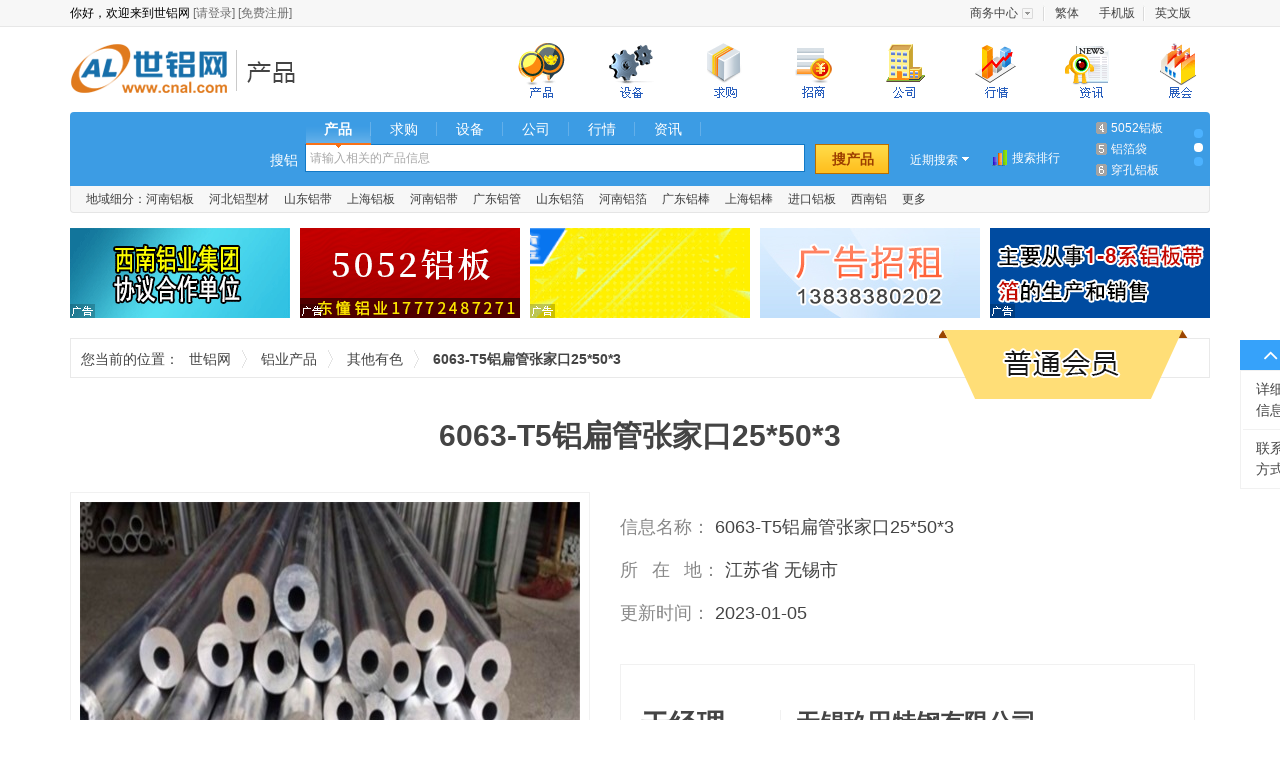

--- FILE ---
content_type: text/html; charset=utf-8
request_url: https://www.cnal.com/product/35298080.shtml
body_size: 16302
content:
<!DOCTYPE html>
<html lang="zh-CN">
<head>
    <meta charset="utf-8">
    <meta http-equiv="X-UA-Compatible" content="IE=edge">
    <meta name="viewport" content="width=device-width, initial-scale=0">
    <title>6063-T5铝扁管张家口25*50*3_无锡玖田特钢有限公司_世铝网</title>
    <meta name="keywords" content="6063-T5,,,江苏其他有色,无锡玖田特钢有限公司" />
    <meta name="description" content="6063-T5铝扁管张家口25*50*3由无锡玖田特钢有限公司在世铝网上发布，提供关于6063-T5铝扁管张家口25*50*3参数，6063-T5铝扁管张家口25*50*3价格和厂家信息，了解更多江苏其他有色产品信息请上世铝网" />

    <link rel="stylesheet" href="//cdn.cnal.com/lib/bootstrap/3.3.6/css/bootstrap.min.css">
    <link rel="stylesheet" href="//cdn.cnal.com/lib/font-awesome/4.6.2/css/font-awesome.min.css">
    <script src="//cdn.cnal.com/lib/jquery/1.11.3/jquery.min.js"></script>
    <link rel="stylesheet" href="//cdn.cnal.com/lib/sweetalert/1.1.1/sweetalert.css">
    <script src="//cdn.cnal.com/lib/sweetalert/1.1.1/sweetalert.min.js"></script>
    <!--[if IE 8]>
    <link rel="stylesheet" href="//cdn.cnal.com/lib/sweetalert/0.5.0/sweetalert.css">
    <script src="//cdn.cnal.com/lib/sweetalert/0.5.0/sweet-alert.js"></script>
    <![endif]-->
    <script src="//cdn.cnal.com/product/js/slide.js"></script>
    <script type="text/javascript" src="//cdn.cnal.com/common/common.js" charset="UTF-8"></script>
    <script type="text/javascript" src="//cdn.cnal.com/tool/tool.cn.short.js"></script>
    <script type="text/javascript" src="//cdn.cnal.com/tool/im.js"></script>
    <script type="text/javascript" src="//cdn.cnal.com/lib/jcarousellite.js"></script>
    <script src="//cdn.cnal.com/product/js/jquery-1.8.2.min.js" type="text/javascript"></script>
    <script src="//cdn.cnal.com/product/js/jquery.pj.js" type="text/javascript"></script>
    <!--[if lt IE 9]>
    <link rel="stylesheet" href="https://www.cnal.com/bootstrap/3.3.6/css/bootstrap.min.css">
    <script src="//cdn.cnal.com/lib/html5shiv/3.7.2/html5shiv.min.js"></script>
    <script src="//cdn.cnal.com/lib/respond/1.4.2/respond.min.js"></script>
    <![endif]-->
    <link href="//cdn.cnal.com/common/common.css" rel="stylesheet">
    <link href="//cdn.cnal.com/product/product-index.css" rel="stylesheet">
    <link href="//cdn.cnal.com/product/product-list1.css" rel="stylesheet">
            <meta name="location" content="province=江苏;city=无锡">
    </head>
<body class="product">
    <div id="head_old">
	<div class="head_top_old">
		<div class="userbar">
			你好，欢迎来到世铝网
			<a target="_blank" href="https://member.cnal.com/login.php">[请登录]</a>
			<a target="_blank" href="https://member.cnal.com/reg.php">[免费注册]</a>
		</div>
		<div class="userbar_right">
			<ul class="ul-text-xlm" style="width:250px;">
				<li class="userbaritem3"><span class="sp2"><a target="_blank" href="https://member.cnal.com">商务中心</a></span><dl class="popupmenu"><dd><a target="_blank" href="https://member.cnal.com/?m=supply&a=add">发布供求</a></dd></dl></li>
				<li style="background-image:none;">
										<a href="https://big5www.cnal.com/product/35298080.shtml">繁体</a>
									</li>
				<li><a href="https://m.cnal.com/" target="_blank">手机版</a></li>
                <li style="background-image:none;"><a href="http://www.worldal.com/" target="_blank">英文版</a></li>
			</ul>
		</div>
	</div>
</div>
<script type="text/javascript">
$(function() {
	$.each(['userbaritem3', 'userbaritem5'], function() {
		$('.' + this).mouseover(function() {
			$(this).find('span').addClass('on');
			$(this).find('dl.popupmenu').css('display', 'block');
		}).mouseout(function() {
			$(this).find('span').removeClass('on');
			$(this).find('dl.popupmenu').css('display', 'none');
		});
	});
});
</script>
<div id="cnalnav_old">
	<div class="ico">
		<a href="https://www.cnal.com" class="return_home">世铝网</a>
						<a href="https://www.cnal.com/product/" class="text_con">铝业产品</a>					</div>
	<div class="nav_index">
		<ul>
			<li class="nav_bg1 subli"  style="margin-left:30px;"><a href="https://www.cnal.com/product/"><span>铝业产品</span></a></li>
			<li class="nav_bg4 subli"  style="margin-left:30px;" style="position: relative;"><a href="https://www.cnal.com/equipment/?"><span>铝业设备</span></a></li>
			<li class="nav_bg2 subli"  style="margin-left:30px;"><a href="https://www.cnal.com/buy/"><span>求购信息</span></a></li>
			<li class="nav_bg11 subli"  style="margin-left:30px;"> <a href="https://www.cnal.com/z/"><span>铝业招商</span></a></li>
			<li class="nav_bg3 subli"  style="margin-left:30px;"><a href="https://www.cnal.com/company/"><span>铝业厂商</span></a></li>
			<li class="nav_bg5 subli"  style="margin-left:30px;"><a href="https://market.cnal.com"><span>今日铝价</span></a>
			</li>
			<li class="nav_bg6 subli"  style="margin-left:30px;"><a href="https://news.cnal.com"><span>铝业资讯</span></a>
			</li>
			<li class="nav_bg8 subli"  style="margin-left:30px;"><a href="https://exhi.cnal.com"><span>铝业展会</span></a></li>
		</ul>
	</div>
</div>
<div id="searchnew">
	<ul class="searchnew_top">
		<li class="searchnew_weather"></li>
		<li class="searchnew_search">
			<ul class="searchnew_search_top">
				<li><span class="hover"><a href="https://www.cnal.com/product/" class="product">产品</a></span></li>
				<li><span><a href="https://www.cnal.com/buy/" class="buy">求购</a></span></li>
				<li><span><a href="https://www.cnal.com/equipment/" class="equipment">设备</a></span></li>
				<li><span><a href="https://www.cnal.com/company/" class="company">公司</a></span></li>
				<li><span><a href="https://market.cnal.com" class="market">行情</a></span></li>
				<li><span><a href="https://news.cnal.com" class="news">资讯</a></span></li>
			</ul>
			<span class="searchnew_search_title">搜铝</span>
			<div class="searchnew_search_center" id="searchnew_search_center"><input type="text" value="" id="searchnew_search_text" name="keyword" autocomplete="off" class="searchnew_auto_input" style="color: rgb(168, 168, 168);"></div>
			<input type="submit" value="搜产品" id="searchnew_search_btn">
			<div class="searchnew_auto_results" id="searchnew_auto"></div>
		</li>
		<li class="searchnew_soon">近期搜索<ul id="searchnew_soon_item"><li class="close"></li><li class="clear"><span>清空</span></li></ul></li>
		<li class="searchnew_sort"><a target="_blank" href="https://www.cnal.com/cloud/">搜索排行</a></li>
		<li class="searchnew_more"><ol><li><a target="_blank" title="工业铝型材" href="https://www.cnal.com/product_9ehTpUe/">工业铝型材</a></li>
<li><a target="_blank" title="花纹铝板" href="https://www.cnal.com/product_1X5dUN/">花纹铝板</a></li>
<li><a target="_blank" title="6061铝管" href="https://www.cnal.com/product_34KwKu/">6061铝管</a></li>
<li><a target="_blank" title="5052铝板" href="https://www.cnal.com/product_3771B4B/">5052铝板</a></li>
<li><a target="_blank" title="铝箔袋" href="https://www.cnal.com/product_bTQFcS/">铝箔袋</a></li>
<li><a target="_blank" title="穿孔铝板" href="https://www.cnal.com/product_Gm35lC/">穿孔铝板</a></li>
<li><a target="_blank" title="6061铝棒" href="https://www.cnal.com/product_56iLv3/">6061铝棒</a></li>
<li><a target="_blank" title="蜂窝铝板" href="https://www.cnal.com/product_5BTZos3/">蜂窝铝板</a></li>
<li><a target="_blank" title="保温铝卷" href="https://www.cnal.com/product_7wjXVXW/">保温铝卷</a></li></ol></li>
		<li class="searchnew_more_scroll"><span class="w1 one hover"></span><span class="w1 two"></span><span class="w1 three"></span></li>
	</ul>
	<ul class="searchnew_bottom"><li>地域细分：<a title='河南铝板' target='_blank' href='https://www.cnal.com/lvban/henan/'>河南铝板</a></li><li><a title='河北铝型材' target='_blank' href='https://www.cnal.com/lvxingcai/hebei/'>河北铝型材</a></li><li><a title='山东铝带' target='_blank' href='https://www.cnal.com/lvdai/shandong/'>山东铝带</a></li><li><a title='上海铝板' target='_blank' href='https://www.cnal.com/lvban/shanghai/'>上海铝板</a></li><li><a title='河南铝带' target='_blank' href='https://www.cnal.com/lvdai/henan/'>河南铝带</a></li><li><a title='广东铝管' target='_blank' href='https://www.cnal.com/lvguan/guangdong/'>广东铝管</a></li><li><a title='山东铝箔' target='_blank' href='https://www.cnal.com/lvbo/shandong/'>山东铝箔</a></li><li><a title='河南铝箔' target='_blank' href='https://www.cnal.com/lvbo/henan/'>河南铝箔</a></li><li><a title='广东铝棒' target='_blank' href='https://www.cnal.com/lvbang/guangdong/'>广东铝棒</a></li><li><a title='上海铝棒' target='_blank' href='https://www.cnal.com/lvbang/shanghai/'>上海铝棒</a></li><li><a title='进口铝板' target='_blank' href='https://www.cnal.com/s/jinkoulvban/'>进口铝板</a></li><li><a title='西南铝' target='_blank' href='https://www.cnal.com/s/xnl/'>西南铝</a></li><li><a title="产品专题" target="_blank" href="https://www.cnal.com/s/">更多</a></li></ul>
</div>
<link rel="stylesheet" type="text/css" href="//cdn.cnal.com/lib/jquery/ui-1.11.4/jquery-ui.min.css">
<style type="text/css">
.ui-widget-overlay {background: none;}.ui-dialog .ui-dialog-content {overflow: hidden;}.ui-widget-content {background: #fff;}.ui-state-hover,.ui-widget-content .ui-state-hover,.ui-widget-header .ui-state-hover,.ui-state-focus,.ui-widget-content .ui-state-focus,.ui-widget-header .ui-state-focus {border: 0px;background: #d0ebff;margin: 0px;}
</style>
<script type="text/javascript" src="//cdn.cnal.com/lib/jquery/ui-1.11.4/jquery-ui.min.js"></script>
<script type="text/javascript" src="//cdn.cnal.com/tool/b2b.header.js"></script>
<script type="text/javascript" src="//skin.cnal.com/jquery-lazyload/jquery.lazyload.js"></script>

    <div class="container margin-top-15">
        <ul class="product-detail-ad">
            <li style="margin-left: 0px;"><a class="newad-a" href="http://www.cqnfly.com/" target="_blank"><div class="newad"></div><img style="width:220px;height:90px;border:none;" alt="" src="https://dreambox.cnal.com/image/2016/0923/1650-20160923172700.gif" /></a></li>
            <li><a class="newad-a" href="https://cqdc15.cnal.com/" target="_blank"><div class="newad"></div><img style="width:220px;height:90px;border:none;" alt="" src="https://dreambox.cnal.com/image/2021/1116/2761-20211116172222.gif" /></a></li>
            <li><a class="newad-a" href="https://member.cnal.com/index.php?m=service&a=book" target="_blank"><div class="newad"></div><img style="width:220px;height:90px;border:none;" alt="" src="https://dreambox.cnal.com/image/2021/1011/2578-20211011150939.gif" /></a></li>
            <li><img style="width:220px;height:90px;border:none;" alt="" src="https://dreambox.cnal.com/image/2017/0831/1654-20170831111325.jpg" /></li>
            <li><a class="newad-a" href="https://hnmtly.cnal.com/" target="_blank"><div class="newad"></div><img style="width:220px;height:90px;border:none;" alt="" src="https://dreambox.cnal.com/image/2018/0209/2127-20180209143300.gif" /></a></li>
        </ul>
    </div>

    <div class="container margin-top-10">
        <div class="cnal-bdetail-local">
            <span class="w1">您当前的位置：</span>
            <span class="w2">
                <a href="https://www.cnal.com">世铝网</a>
            </span>
            <span class="w2">
                <a href='https://www.cnal.com/product/'>铝业产品</a>
            </span>
            <span class="w2">
                <a href='https://www.cnal.com/product/class-411.shtml'>其他有色</a>
            </span> <strong class="w3">6063-T5铝扁管张家口25*50*3</strong>
                        <span class="member">
              <span class="text">普通会员</span>
            </span>
                    </div>
    </div>
    <div class="container cnal-bdetail-title">
        <h1>6063-T5铝扁管张家口25*50*3</h1>
    </div>
    <div class="container">
        <div id="pj-lunbo3" onselectstart="return false">
            <span id="prev" class="cnal-prev"></span>
            <span id="next" class="cnal-next"></span>
            <div class="pj-Carousel">
                <div class="pj-Carousel-box">
                                        <div class="pj-Carousel-item">
                        <div class="pj-list">
                            <a href='https://qq18061909389.cnal.com/product/slide-35298080.shtml' target="_blank">
                                <img src="https://img.cnal.com/2021/06/17/09/60caac95a765b.500x500.png" class="img-responsive"></a>
                        </div>
                    </div>
                                                            <div class="pj-Carousel-item">
                        <div class="pj-list">
                            <a href='https://qq18061909389.cnal.com/product/slide-35298080.shtml' target="_blank">
                                <img src="https://img.cnal.com/2021/06/17/09/60caac8ac5e75.500x500.jpg" class="img-responsive">
                            </a>
                        </div>
                    </div>
                                        <div class="pj-Carousel-item">
                        <div class="pj-list">
                            <a href='https://qq18061909389.cnal.com/product/slide-35298080.shtml' target="_blank">
                                <img src="https://img.cnal.com/2021/06/17/10/60caacbc42615.500x500.jpg" class="img-responsive">
                            </a>
                        </div>
                    </div>
                                    </div>
                <div class="pj-Carousel-active"></div>
            </div>
        </div>
        <script type="text/javascript">
        $(function(){
            $("#pj-lunbo3").Carousel({
                'play':'true', //是否循环播放
                'prevButton':'#prev', //左按钮
                'nextButton':'#next',  //右按钮
                'fade':'true',
                'playTimer':'9000',
                'eventClick':'true'
            });
        })
        </script>

        <div class="cnal-bdetail-con">
            <ul class="cnal-bdetail-ullist">
                <li>
                    <span class="w100">信息名称：</span>
                    <strong title="6063-T5铝扁管张家口25*50*3" class="titc no-bst">6063-T5铝扁管张家口25*50*3</strong>
                </li>
                <li>
                    <span class="w100">
                        所 <span class="em1"></span>
                        在 <span class="em1"></span>
                        地：
                    </span>
                    <span>江苏省&nbsp;无锡市</span>
                </li>
                <li>
                    <span class="w100">更新时间：</span>
                    <span id="st">
                                            2023-01-05
                                        </span>
                </li>
            </ul>
            <ul class="cnal-bdetail-bondlist">
                <li>
                    <div class="cnal-con-left">
                        <span class="cnal-person">于经理</span>
                        <span class="em1"></span>
                        <span class="font14 color-gray">先生</span>
                    </div>
                    <div class="cnal-con-right">
                        <a href="https://qq18061909389.cnal.com/" target="_blank">
                            <h2 class="cnal-company">无锡玖田特钢有限公司</h2>
                        </a>
                    </div>
                </li>
                <li>
                                        <span class="cnal-lable-tel">电话：</span>
                    <span>0510-88263699</span>
                    <span class="em3"></span>
                                        <span class="cnal-lable-tel">手机：</span>
                    <span>18061909389</span>
                </li>
            </ul>
            <div class="cnal-bdetail-btndiv">
                <a class="btn btn-primary btn-lg cnal-btn-price" id="favorites" href="#">加入收藏</a>
                <span class="em2"></span>
                <a href="#" id="report" class="font14">举报</a>

                <script type="text/javascript">
                    $(function(){
                        $("#report").click(function(){
                            swal({   
                                title: "",   
                                text: "<form class='form-horizontal' role='form'> <div class='form-group'> <label class='col-xs-3 control-label'>举报理由：</label> <div class='col-xs-9'> <select name='' id='report-type' class='form-control-select pull-left' style='margin-top:5px'> <option value='0'>请选择举报理由</option> <option>虚假信息</option> <option>欺诈嫌疑</option> <option>色情暴力</option> <option>中奖信息</option> <option>反动政治</option> <option>病毒木马</option> <option>禁限售商品</option> <option>类目不符</option> <option>其他</option> </select> </div> </div> <div class='form-group'> <label class='col-xs-3 control-label'>原因：</label> <div class='col-xs-9'> <textarea class='form-control-textarea pull-left' id='report-reason' rows='6' cols='35' style='margin-top:5px'></textarea> </div> </div> </form>", 
                                html: true,
                                showCancelButton: true,   
                                closeOnConfirm: false, 
                                confirmButtonColor: "#DD6B55",
                                confirmButtonText: "举报",  
                                cancelButtonText: "取消",
                            }, 
                            function(isConfirm){
                                if(isConfirm){
                                    var type = $('#report-type').val();
                                    var reason = $('#report-reason').val();
                                    if (type == 0) {
                                        $('#report-type').focus();
                                        return false;
                                    }
                                    $.post("/api/php/index.php?m=report", 
                                        {
                                            'infoid' : "35298080", 
                                            'infouid' : "533390", 
                                            'infotype' : "product", 
                                            'infourl' : window.location.href, 
                                            'type' : type, 
                                            'reason' : reason, 
                                        }, function(data){
                                            swal({
                                                title: "举报成功!",
                                                type: "success",
                                                showConfirmButton: false,
                                                timer: 1500,
                                            },
                                            function(){
                                                swal.close();
                                            });
                                        }
                                    );
                                }
                            });
                            return false;
                        });

                        $.getJSON('/api/php/?m=member&a=company', function (data){
                          if (data['uid']){
                            $('#price-linkman').val(data['linkman']);
                            $('#price-mobile').val(data['mobile']);
                          }
                        });
                        $('.price').click(function(){
                            $('.cnal-modal-price').addClass("show");
                            return false;
                        });
                        $('#favorites').click(function () {
                            $.getJSON('/api/php/?m=member&a=status', function (data){
                                if (!data['uid']){
                                    swal({   
                                        title: "用户登录",   
                                        text: "<form class='form-horizontal' role='form' style='padding:0px 40px;'> <div class='form-group'> <label class='col-xs-3 control-label'>用户名：</label> <div class='col-xs-9'> <input type='text' id='username' class='form-control show' style='margin:0px'> </div> </div> <div class='form-group'> <label class='col-xs-3 control-label'>密码：</label> <div class='col-xs-9'> <input type='password' class='form-control show' id='password' style='margin:0px'> </div> </div> </form>", 
                                        html: true,
                                        showCancelButton: true,   
                                        closeOnConfirm: false, 
                                        confirmButtonText: "登录",  
                                        cancelButtonText: "关闭",
                                    }, 
                                    function(isConfirm){
                                        if(isConfirm){
                                            var username = $("#username").val();  
                                            var password = $("#password").val(); 
                                            if (username == '') {
                                                alert('请输入您的用户名！');
                                                $('#username').focus();
                                                return false;
                                            }
                                            if (password == '') {
                                                alert('请输入您的密码！');
                                                $('#password').focus();
                                                return false;
                                            }
                                            $.post("/api/php/index.php?m=member&a=login", {'username' : username, 'password' : password}, function(data){
                                                if(data!=0){
                                                    addFavorites();
                                                }else{
                                                    swal({
                                                        title: "登录失败!",
                                                        type: "error",
                                                        showConfirmButton: false,
                                                        timer: 1500,
                                                    },
                                                    function(){
                                                        swal.close();
                                                    });
                                                }
                                            });
                                        }
                                    });
                                }else{
                                    addFavorites();
                                }
                            });
                            return false;
                        });
                        function addFavorites() {
                            $.post('/api/php/?m=favorites&a=add', {'url' : window.location.href, 'title' : '6063-T5铝扁管张家口25*50*3'}, function (data) {
                                swal({
                                    title: "收藏成功!",
                                    type: "success",
                                    showConfirmButton: false,
                                    timer: 1500,
                                },
                                function(){
                                    swal.close();
                                });
                            });
                        }
                    })
                </script>
            </div>
        </div>
    </div>

    <div class="container cnal-bdetail-detail margin-top-40" id="1F" name="1F">
        <div class="mod-header">
            <div class="cnal-tit">
                详细信息
            </div>
        </div>
        <div class="mod-content">
                        <div class="cnal-detail-ul-con">
                <table class="cnal-detail-ul" cellpadding="0" cellspacing="0">
                    <tr>
                                                <td><span>品牌：</span><span>中铝</span></td>
                                                                        <td><span>规格：</span><span>6-520</span></td>
                                                                        <td><span>材质：</span><span>6063/6061</span></td>
                                                </tr><tr>
                                                                        <td><span>产地：</span><span>山东 无锡</span></td>
                                                                    </tr>
                </table>
            </div>
                        <div class="cnal-con margin-top-30">
                <p style="box-sizing:border-box;font-size:16px;font-family:&quot;white-space:normal;word-spacing:0px;text-transform:none;font-weight:400;color:#444444;padding-bottom:0px;font-style:normal;padding-top:0px;padding-left:0px;orphans:2;widows:2;margin:0px 0px 10px;letter-spacing:normal;padding-right:0px;background-color:#FFFFFF;text-indent:0px;font-variant-ligatures:normal;font-variant-caps:normal;-webkit-text-stroke-width:0px;text-decoration-style:initial;text-decoration-color:initial;">
	<strong style="box-sizing:border-box;font-weight:700;"><span style="box-sizing:border-box;font-size:18px;padding-bottom:0px;padding-top:0px;padding-left:0px;padding-right:0px;">6063-T5铝扁管张家口25*50*3销售铝管,铝板,铝棒,铝丝,铝排,无缝铝管，防锈铝管，铝管，合金铝管,厚壁铝管,薄壁铝管，LY12铝管，6063铝管，6082铝管,5083铝管，7075铝管，2024铝管，大口径铝管，纯铝丝，LY12铝棒，L铝棒，6061铝板，合金铝板，纯铝板，纯铝排,合金铝排等</span></strong> 
</p>
<p style="box-sizing:border-box;font-size:16px;font-family:&quot;white-space:normal;word-spacing:0px;text-transform:none;font-weight:400;color:#444444;padding-bottom:0px;font-style:normal;padding-top:0px;padding-left:0px;orphans:2;widows:2;margin:0px 0px 10px;letter-spacing:normal;padding-right:0px;background-color:#FFFFFF;text-indent:0px;font-variant-ligatures:normal;font-variant-caps:normal;-webkit-text-stroke-width:0px;text-decoration-style:initial;text-decoration-color:initial;">
	<strong style="box-sizing:border-box;font-weight:700;"><span style="box-sizing:border-box;font-size:18px;padding-bottom:0px;padding-top:0px;padding-left:0px;padding-right:0px;">在此根底上，23年5月开端筹建司家营一期工程，其间氧化矿规划为6万t/a，原生矿规划为1万t/a，27年9月建成投产，规划年产铁精矿254万t，铁精矿档次66%。司家营铁矿一期选用阶段磨矿、粗细分级、重选－高梯度强磁选－阴离子反浮选的选矿工艺流程，虽然许多研讨标明这程根本上能很好地习惯司家营矿石的选别，但自投产以来，实践出产与规划有较大距离，精矿档次一直在63%左右，收回率也仅能到达45%，一同一些规划上存在的问题也逐步露出出来，严峻限制了矿山的出产及经济效益。<br style="box-sizing:border-box;" />
</span></strong>
</p>
<p style="box-sizing:border-box;font-size:16px;font-family:&quot;white-space:normal;word-spacing:0px;text-transform:none;font-weight:400;color:#444444;padding-bottom:0px;font-style:normal;padding-top:0px;padding-left:0px;orphans:2;widows:2;margin:0px 0px 10px;letter-spacing:normal;padding-right:0px;background-color:#FFFFFF;text-indent:0px;font-variant-ligatures:normal;font-variant-caps:normal;-webkit-text-stroke-width:0px;text-decoration-style:initial;text-decoration-color:initial;">
	<strong style="box-sizing:border-box;font-weight:700;"><span style="box-sizing:border-box;font-size:18px;padding-bottom:0px;padding-top:0px;padding-left:0px;padding-right:0px;">一、铝管：（直径φ6—φ260，壁厚0.3—40mm）</span></strong> 
</p>
<p style="box-sizing:border-box;font-size:16px;font-family:&quot;white-space:normal;word-spacing:0px;text-transform:none;font-weight:400;color:#444444;padding-bottom:0px;font-style:normal;padding-top:0px;padding-left:0px;orphans:2;widows:2;margin:0px 0px 10px;letter-spacing:normal;padding-right:0px;background-color:#FFFFFF;text-indent:0px;font-variant-ligatures:normal;font-variant-caps:normal;-webkit-text-stroke-width:0px;text-decoration-style:initial;text-decoration-color:initial;">
	<br />
</p>
<p style="box-sizing:border-box;font-size:16px;font-family:&quot;white-space:normal;word-spacing:0px;text-transform:none;font-weight:400;color:#444444;padding-bottom:0px;font-style:normal;padding-top:0px;padding-left:0px;orphans:2;widows:2;margin:0px 0px 10px;letter-spacing:normal;padding-right:0px;background-color:#FFFFFF;text-indent:0px;font-variant-ligatures:normal;font-variant-caps:normal;-webkit-text-stroke-width:0px;text-decoration-style:initial;text-decoration-color:initial;">
	<strong style="box-sizing:border-box;font-weight:700;"><span style="box-sizing:border-box;font-size:18px;padding-bottom:0px;padding-top:0px;padding-left:0px;padding-right:0px;">纯铝管、合金铝管、无缝铝管 （挤压、拉制）、大口径铝管、厚壁铝管、氧化铝管、铝扁管、铝方管、</span></strong><strong style="box-sizing:border-box;font-weight:700;"><span style="box-sizing:border-box;font-size:18px;padding-bottom:0px;padding-top:0px;padding-left:0px;padding-right:0px;">椭圆管、盘管、拉拔铝管。</span></strong> 
</p>
<p style="box-sizing:border-box;font-size:16px;font-family:&quot;white-space:normal;word-spacing:0px;text-transform:none;font-weight:400;color:#444444;padding-bottom:0px;font-style:normal;padding-top:0px;padding-left:0px;orphans:2;widows:2;margin:0px 0px 10px;letter-spacing:normal;padding-right:0px;background-color:#FFFFFF;text-indent:0px;font-variant-ligatures:normal;font-variant-caps:normal;-webkit-text-stroke-width:0px;text-decoration-style:initial;text-decoration-color:initial;">
	<br />
</p>
<p style="box-sizing:border-box;font-size:16px;font-family:&quot;white-space:normal;word-spacing:0px;text-transform:none;font-weight:400;color:#444444;padding-bottom:0px;font-style:normal;padding-top:0px;padding-left:0px;orphans:2;widows:2;margin:0px 0px 10px;letter-spacing:normal;padding-right:0px;background-color:#FFFFFF;text-indent:0px;font-variant-ligatures:normal;font-variant-caps:normal;-webkit-text-stroke-width:0px;text-decoration-style:initial;text-decoration-color:initial;">
	<strong style="box-sizing:border-box;font-weight:700;"><span style="box-sizing:border-box;font-size:18px;padding-bottom:0px;padding-top:0px;padding-left:0px;padding-right:0px;">二、热轧铝板：（δ0.5-300mm；H50-2000mm）</span></strong> 
</p>
<p style="box-sizing:border-box;font-size:16px;font-family:&quot;white-space:normal;word-spacing:0px;text-transform:none;font-weight:400;color:#444444;padding-bottom:0px;font-style:normal;padding-top:0px;padding-left:0px;orphans:2;widows:2;margin:0px 0px 10px;letter-spacing:normal;padding-right:0px;background-color:#FFFFFF;text-indent:0px;font-variant-ligatures:normal;font-variant-caps:normal;-webkit-text-stroke-width:0px;text-decoration-style:initial;text-decoration-color:initial;">
	<strong style="box-sizing:border-box;font-weight:700;"><span style="box-sizing:border-box;font-size:18px;padding-bottom:0px;padding-top:0px;padding-left:0px;padding-right:0px;">1系、3系、5系、6系热轧铝板、超宽超厚铝板、模具合金铝板、汽车、轮船铝板。（可按用户要</span></strong><strong style="box-sizing:border-box;font-weight:700;"><span style="box-sizing:border-box;font-size:18px;padding-bottom:0px;padding-top:0px;padding-left:0px;padding-right:0px;">求切割）</span></strong> 
</p>
<p style="box-sizing:border-box;font-size:16px;font-family:&quot;white-space:normal;word-spacing:0px;text-transform:none;font-weight:400;color:#444444;padding-bottom:0px;font-style:normal;padding-top:0px;padding-left:0px;orphans:2;widows:2;margin:0px 0px 10px;letter-spacing:normal;padding-right:0px;background-color:#FFFFFF;text-indent:0px;font-variant-ligatures:normal;font-variant-caps:normal;-webkit-text-stroke-width:0px;text-decoration-style:initial;text-decoration-color:initial;">
	<br />
</p>
<p style="box-sizing:border-box;font-size:16px;font-family:&quot;white-space:normal;word-spacing:0px;text-transform:none;font-weight:400;color:#444444;padding-bottom:0px;font-style:normal;padding-top:0px;padding-left:0px;orphans:2;widows:2;margin:0px 0px 10px;letter-spacing:normal;padding-right:0px;background-color:#FFFFFF;text-indent:0px;font-variant-ligatures:normal;font-variant-caps:normal;-webkit-text-stroke-width:0px;text-decoration-style:initial;text-decoration-color:initial;">
	<strong style="box-sizing:border-box;font-weight:700;"><span style="box-sizing:border-box;font-size:18px;padding-bottom:0px;padding-top:0px;padding-left:0px;padding-right:0px;">1、 牌号：1050 1060 &nbsp;1100 1145 1200 1235 &nbsp;8011 2A11 2A12 LY12 3003 3004</span></strong> 
</p>
<p style="box-sizing:border-box;font-size:16px;font-family:&quot;white-space:normal;word-spacing:0px;text-transform:none;font-weight:400;color:#444444;padding-bottom:0px;font-style:normal;padding-top:0px;padding-left:0px;orphans:2;widows:2;margin:0px 0px 10px;letter-spacing:normal;padding-right:0px;background-color:#FFFFFF;text-indent:0px;font-variant-ligatures:normal;font-variant-caps:normal;-webkit-text-stroke-width:0px;text-decoration-style:initial;text-decoration-color:initial;">
	<br />
</p>
<p style="box-sizing:border-box;font-size:16px;font-family:&quot;white-space:normal;word-spacing:0px;text-transform:none;font-weight:400;color:#444444;padding-bottom:0px;font-style:normal;padding-top:0px;padding-left:0px;orphans:2;widows:2;margin:0px 0px 10px;letter-spacing:normal;padding-right:0px;background-color:#FFFFFF;text-indent:0px;font-variant-ligatures:normal;font-variant-caps:normal;-webkit-text-stroke-width:0px;text-decoration-style:initial;text-decoration-color:initial;">
	<strong style="box-sizing:border-box;font-weight:700;"><span style="box-sizing:border-box;font-size:18px;padding-bottom:0px;padding-top:0px;padding-left:0px;padding-right:0px;">3105 3A21 5A02 5052 5083 &nbsp;6A02 6061 6063 &nbsp;7075 &nbsp;101</span></strong> 
</p>
<p style="box-sizing:border-box;font-size:16px;font-family:&quot;white-space:normal;word-spacing:0px;text-transform:none;font-weight:400;color:#444444;padding-bottom:0px;font-style:normal;padding-top:0px;padding-left:0px;orphans:2;widows:2;margin:0px 0px 10px;letter-spacing:normal;padding-right:0px;background-color:#FFFFFF;text-indent:0px;font-variant-ligatures:normal;font-variant-caps:normal;-webkit-text-stroke-width:0px;text-decoration-style:initial;text-decoration-color:initial;">
	<br />
</p>
<p style="box-sizing:border-box;font-size:16px;font-family:&quot;white-space:normal;word-spacing:0px;text-transform:none;font-weight:400;color:#444444;padding-bottom:0px;font-style:normal;padding-top:0px;padding-left:0px;orphans:2;widows:2;margin:0px 0px 10px;letter-spacing:normal;padding-right:0px;background-color:#FFFFFF;text-indent:0px;font-variant-ligatures:normal;font-variant-caps:normal;-webkit-text-stroke-width:0px;text-decoration-style:initial;text-decoration-color:initial;">
	<strong style="box-sizing:border-box;font-weight:700;"><span style="box-sizing:border-box;font-size:18px;padding-bottom:0px;padding-top:0px;padding-left:0px;padding-right:0px;">2、 状态：H112 H12 H14 H16 H18 H22 H24 H26 H32 H36 O F R T4 T5 T6 &nbsp;T651 T851</span></strong> 
</p>
<p style="box-sizing:border-box;font-size:16px;font-family:&quot;white-space:normal;word-spacing:0px;text-transform:none;font-weight:400;color:#444444;padding-bottom:0px;font-style:normal;padding-top:0px;padding-left:0px;orphans:2;widows:2;margin:0px 0px 10px;letter-spacing:normal;padding-right:0px;background-color:#FFFFFF;text-indent:0px;font-variant-ligatures:normal;font-variant-caps:normal;-webkit-text-stroke-width:0px;text-decoration-style:initial;text-decoration-color:initial;">
	<strong style="box-sizing:border-box;font-weight:700;"><span style="box-sizing:border-box;font-size:18px;padding-bottom:0px;padding-top:0px;padding-left:0px;padding-right:0px;"><br style="box-sizing:border-box;" />
</span></strong>
</p>
<p style="box-sizing:border-box;font-size:16px;font-family:&quot;white-space:normal;word-spacing:0px;text-transform:none;font-weight:400;color:#444444;padding-bottom:0px;font-style:normal;padding-top:0px;padding-left:0px;orphans:2;widows:2;margin:0px 0px 10px;letter-spacing:normal;padding-right:0px;background-color:#FFFFFF;text-indent:0px;font-variant-ligatures:normal;font-variant-caps:normal;-webkit-text-stroke-width:0px;text-decoration-style:initial;text-decoration-color:initial;">
	<strong style="box-sizing:border-box;font-weight:700;"><span style="box-sizing:border-box;font-size:18px;padding-bottom:0px;padding-top:0px;padding-left:0px;padding-right:0px;">3、 技术标准：GB/T3190-2008/GB/T3880—2006/GB3618—2006/GB/T4437—2000</span></strong> 
</p>
<p style="box-sizing:border-box;font-size:16px;font-family:&quot;white-space:normal;word-spacing:0px;text-transform:none;font-weight:400;color:#444444;padding-bottom:0px;font-style:normal;padding-top:0px;padding-left:0px;orphans:2;widows:2;margin:0px 0px 10px;letter-spacing:normal;padding-right:0px;background-color:#FFFFFF;text-indent:0px;font-variant-ligatures:normal;font-variant-caps:normal;-webkit-text-stroke-width:0px;text-decoration-style:initial;text-decoration-color:initial;">
	<strong style="box-sizing:border-box;font-weight:700;"><span style="box-sizing:border-box;font-size:18px;padding-bottom:0px;padding-top:0px;padding-left:0px;padding-right:0px;">永磁同步电动机转子无电流流过，定子绕组中较小或几乎不存在无功电流，使电动机温升低，延长了电机使用寿命综上所述，虽然采用了的永磁材料，使电机的成本有所提高，但是了减速机构后，减低了机械制造成本，同时由于电动机效率及传动效率的提高，使得电梯的变频调速装置容量大为减少。，有齿轮传动的速度为2m/s，载重1kg的电梯，需要变频器的容量为22kW，采用永磁同步电动机无齿轮驱动的同样电梯，变频器的容量为15kW。<br style="box-sizing:border-box;" />
</span></strong>
</p>
<p style="box-sizing:border-box;font-size:16px;font-family:&quot;white-space:normal;word-spacing:0px;text-transform:none;font-weight:400;color:#444444;padding-bottom:0px;font-style:normal;padding-top:0px;padding-left:0px;orphans:2;widows:2;margin:0px 0px 10px;letter-spacing:normal;padding-right:0px;background-color:#FFFFFF;text-indent:0px;font-variant-ligatures:normal;font-variant-caps:normal;-webkit-text-stroke-width:0px;text-decoration-style:initial;text-decoration-color:initial;">
	<strong style="box-sizing:border-box;font-weight:700;"><span style="box-sizing:border-box;font-size:18px;padding-bottom:0px;padding-top:0px;padding-left:0px;padding-right:0px;">三、</span></strong><strong style="box-sizing:border-box;font-weight:700;">铝带、铝卷：（厚度：0.15—10；宽度：10—1500）： &nbsp;&nbsp;</strong> 
</p>
<p style="box-sizing:border-box;font-size:16px;font-family:&quot;white-space:normal;word-spacing:0px;text-transform:none;font-weight:400;color:#444444;padding-bottom:0px;font-style:normal;padding-top:0px;padding-left:0px;orphans:2;widows:2;margin:0px 0px 10px;letter-spacing:normal;padding-right:0px;background-color:#FFFFFF;text-indent:0px;font-variant-ligatures:normal;font-variant-caps:normal;-webkit-text-stroke-width:0px;text-decoration-style:initial;text-decoration-color:initial;">
	<strong style="box-sizing:border-box;font-weight:700;">&nbsp; &nbsp; &nbsp;</strong> 
</p>
<p style="box-sizing:border-box;font-size:16px;font-family:&quot;white-space:normal;word-spacing:0px;text-transform:none;font-weight:400;color:#444444;padding-bottom:0px;font-style:normal;padding-top:0px;padding-left:0px;orphans:2;widows:2;margin:0px 0px 10px;letter-spacing:normal;padding-right:0px;background-color:#FFFFFF;text-indent:0px;font-variant-ligatures:normal;font-variant-caps:normal;-webkit-text-stroke-width:0px;text-decoration-style:initial;text-decoration-color:initial;">
	<strong style="box-sizing:border-box;font-weight:700;">&nbsp; 电厂及化工厂用防腐保温铝带、铝塑复合管用铝带 、电缆带、瓶盖用铝带、灯具料、喷涂/氧化铝卷、铸轧铝卷。</strong> 
</p>
<p style="box-sizing:border-box;font-size:16px;font-family:&quot;white-space:normal;word-spacing:0px;text-transform:none;font-weight:400;color:#444444;padding-bottom:0px;font-style:normal;padding-top:0px;padding-left:0px;orphans:2;widows:2;margin:0px 0px 10px;letter-spacing:normal;padding-right:0px;background-color:#FFFFFF;text-indent:0px;font-variant-ligatures:normal;font-variant-caps:normal;-webkit-text-stroke-width:0px;text-decoration-style:initial;text-decoration-color:initial;">
	<strong style="box-sizing:border-box;font-weight:700;"><span style="box-sizing:border-box;font-size:18px;padding-bottom:0px;padding-top:0px;padding-left:0px;padding-right:0px;"><br style="box-sizing:border-box;" />
</span></strong>
</p>
<p style="box-sizing:border-box;font-size:16px;font-family:&quot;white-space:normal;word-spacing:0px;text-transform:none;font-weight:400;color:#444444;padding-bottom:0px;font-style:normal;padding-top:0px;padding-left:0px;orphans:2;widows:2;margin:0px 0px 10px;letter-spacing:normal;padding-right:0px;background-color:#FFFFFF;text-indent:0px;font-variant-ligatures:normal;font-variant-caps:normal;-webkit-text-stroke-width:0px;text-decoration-style:initial;text-decoration-color:initial;">
	<strong style="box-sizing:border-box;font-weight:700;"><span style="box-sizing:border-box;font-size:18px;padding-bottom:0px;padding-top:0px;padding-left:0px;padding-right:0px;">四、压型铝板（瓦楞铝板）：900、860、800、760型 &nbsp;</span></strong> 
</p>
<p style="box-sizing:border-box;font-size:16px;font-family:&quot;white-space:normal;word-spacing:0px;text-transform:none;font-weight:400;color:#444444;padding-bottom:0px;font-style:normal;padding-top:0px;padding-left:0px;orphans:2;widows:2;margin:0px 0px 10px;letter-spacing:normal;padding-right:0px;background-color:#FFFFFF;text-indent:0px;font-variant-ligatures:normal;font-variant-caps:normal;-webkit-text-stroke-width:0px;text-decoration-style:initial;text-decoration-color:initial;">
	<strong style="box-sizing:border-box;font-weight:700;"><span style="box-sizing:border-box;font-size:18px;padding-bottom:0px;padding-top:0px;padding-left:0px;padding-right:0px;"><br style="box-sizing:border-box;" />
</span></strong>
</p>
<p style="box-sizing:border-box;font-size:16px;font-family:&quot;white-space:normal;word-spacing:0px;text-transform:none;font-weight:400;color:#444444;padding-bottom:0px;font-style:normal;padding-top:0px;padding-left:0px;orphans:2;widows:2;margin:0px 0px 10px;letter-spacing:normal;padding-right:0px;background-color:#FFFFFF;text-indent:0px;font-variant-ligatures:normal;font-variant-caps:normal;-webkit-text-stroke-width:0px;text-decoration-style:initial;text-decoration-color:initial;">
	<strong style="box-sizing:border-box;font-weight:700;"><span style="box-sizing:border-box;font-size:18px;padding-bottom:0px;padding-top:0px;padding-left:0px;padding-right:0px;">五、铝棒：（φ6—φ300mm）：纯铝棒、合金铝棒；圆棒、方棒、六角棒。</span></strong> 
</p>
<p style="box-sizing:border-box;font-size:16px;font-family:&quot;white-space:normal;word-spacing:0px;text-transform:none;font-weight:400;color:#444444;padding-bottom:0px;font-style:normal;padding-top:0px;padding-left:0px;orphans:2;widows:2;margin:0px 0px 10px;letter-spacing:normal;padding-right:0px;background-color:#FFFFFF;text-indent:0px;font-variant-ligatures:normal;font-variant-caps:normal;-webkit-text-stroke-width:0px;text-decoration-style:initial;text-decoration-color:initial;">
	<strong style="box-sizing:border-box;font-weight:700;"><span style="box-sizing:border-box;font-size:18px;padding-bottom:0px;padding-top:0px;padding-left:0px;padding-right:0px;"><br style="box-sizing:border-box;" />
</span></strong>
</p>
<p style="box-sizing:border-box;font-size:16px;font-family:&quot;white-space:normal;word-spacing:0px;text-transform:none;font-weight:400;color:#444444;padding-bottom:0px;font-style:normal;padding-top:0px;padding-left:0px;orphans:2;widows:2;margin:0px 0px 10px;letter-spacing:normal;padding-right:0px;background-color:#FFFFFF;text-indent:0px;font-variant-ligatures:normal;font-variant-caps:normal;-webkit-text-stroke-width:0px;text-decoration-style:initial;text-decoration-color:initial;">
	<strong style="box-sizing:border-box;font-weight:700;"><span style="box-sizing:border-box;font-size:18px;padding-bottom:0px;padding-top:0px;padding-left:0px;padding-right:0px;">六、铝排： 电工铝排 合金铝排 厚度：h2—25mm；宽度：20—160mm；长度可按用户要求。 &nbsp;</span></strong> 
</p>
<p style="box-sizing:border-box;font-size:16px;font-family:&quot;white-space:normal;word-spacing:0px;text-transform:none;font-weight:400;color:#444444;padding-bottom:0px;font-style:normal;padding-top:0px;padding-left:0px;orphans:2;widows:2;margin:0px 0px 10px;letter-spacing:normal;padding-right:0px;background-color:#FFFFFF;text-indent:0px;font-variant-ligatures:normal;font-variant-caps:normal;-webkit-text-stroke-width:0px;text-decoration-style:initial;text-decoration-color:initial;">
	<strong style="box-sizing:border-box;font-weight:700;"><br style="box-sizing:border-box;" />
</strong>
</p>
<p style="box-sizing:border-box;font-size:16px;font-family:&quot;white-space:normal;word-spacing:0px;text-transform:none;font-weight:400;color:#444444;padding-bottom:0px;font-style:normal;padding-top:0px;padding-left:0px;orphans:2;widows:2;margin:0px 0px 10px;letter-spacing:normal;padding-right:0px;background-color:#FFFFFF;text-indent:0px;font-variant-ligatures:normal;font-variant-caps:normal;-webkit-text-stroke-width:0px;text-decoration-style:initial;text-decoration-color:initial;">
	<strong style="box-sizing:border-box;font-weight:700;">七、铝杆、铝线： &nbsp;&nbsp;</strong> 
</p>
<p style="box-sizing:border-box;font-size:16px;font-family:&quot;white-space:normal;word-spacing:0px;text-transform:none;font-weight:400;color:#444444;padding-bottom:0px;font-style:normal;padding-top:0px;padding-left:0px;orphans:2;widows:2;margin:0px 0px 10px;letter-spacing:normal;padding-right:0px;background-color:#FFFFFF;text-indent:0px;font-variant-ligatures:normal;font-variant-caps:normal;-webkit-text-stroke-width:0px;text-decoration-style:initial;text-decoration-color:initial;">
	<strong style="box-sizing:border-box;font-weight:700;">&nbsp; &nbsp; &nbsp;</strong> 
</p>
<p style="box-sizing:border-box;font-size:16px;font-family:&quot;white-space:normal;word-spacing:0px;text-transform:none;font-weight:400;color:#444444;padding-bottom:0px;font-style:normal;padding-top:0px;padding-left:0px;orphans:2;widows:2;margin:0px 0px 10px;letter-spacing:normal;padding-right:0px;background-color:#FFFFFF;text-indent:0px;font-variant-ligatures:normal;font-variant-caps:normal;-webkit-text-stroke-width:0px;text-decoration-style:initial;text-decoration-color:initial;">
	<strong style="box-sizing:border-box;font-weight:700;">&nbsp; 电工圆铝杆、脱氧铝杆、铝粒、铝单线、铝绞线、钢芯铝绞线、铝焊条等。<br />
<img alt="6063-T5铝扁管张家口25*50*3" src="https://img.cnal.com/2021/06/17/10/60caacae37471.jpg" /><img alt="6063-T5铝扁管张家口25*50*3" src="https://img.cnal.com/2021/06/17/10/60caacb8e1c52.jpg" /></strong> 
</p>
<p>6063-T5椭圆管白山50*50*3</p>
            </div>
        </div>
    </div>
    <div class="container cnal-bdetail-detail margin-top-40">
        <div class="mod-header" id="2F" name="2F">
            <div class="cnal-tit">
                联系方式
            </div>
        </div>
        <div class="mod-content">
            <div class="row">
                <div class="col-xs-4 cnal-col-xs-4-bond">
                    <a href="https://qq18061909389.cnal.com/" target="_blank">
                        <div class="cnal-tit2">
                            <strong>无锡玖田特钢有限公司</strong>
                        </div>
                    </a>
                    <a class="btn btn-default font14" target="_blank" href="https://qq18061909389.cnal.com/product.shtml">查看全部产品</a>
                    <span class="em1"></span>
                    <a class="btn btn-default font14" target="_blank" href="https://qq18061909389.cnal.com/">进入展厅</a>
                </div>
                <div class="col-xs-8">
                    <ul class="cnal-detail-ulbond">
                        <li>
                            <span>联系人：</span>
                            <span>
                                <span class="font16">于经理</span>
                            </span>
                            <span class="em1"></span>
                            <span class="color-gray">先生</span>
                        </li>
                                                                        <li>
                            <span>电话：</span>
                            <span>0510-88263699</span>
                        </li>
                                                                        <li>
                            <span>
                                传
                                <span class="em2"></span>
                                真：
                            </span>
                            <span>0510-88263533</span>
                        </li>
                                                <li>
                            <span>手机：</span>
                            <span>18061909389</span>
                        </li>
                        <li style="width: 100%;">
                            <span>地址：</span>
                            <span>
                                江苏省
                                无锡市                                无锡市北塘区钱皋路168号国联钢材市场
                            </span>
                        </li>
                                            </ul>
                </div>
            </div>
                    </div>
    </div>
    <div class="container cnal-bdetail-detail margin-top-40">
        <div class="mod-header">
            <div class="cnal-tit">
                供应商其他供应信息
                <ul class="cnal-relate-keywordul">
                                                            <li>
                        <a href="https://www.cnal.com/product-6063-T5/" target="_blank" class="font14">6063-T5</a>
                    </li>
                                                                                                                                                                <li>
                        <a href="https://www.cnal.com/product-江苏其他有色/" target="_blank" class="font14">江苏其他有色</a>
                    </li>
                                    </ul>
            </div>
        </div>
        <div class="mod-content">
            <ul class="cnal-detail-otherproduct">
                                <li>
                    <a href="https://www.cnal.com/product/35297513.shtml" target="_blank" title="6063厚壁铝方管大连40*40*2">
                        <div class="imglist">
                                                        <img src="https://img.cnal.com/2021/06/17/09/60caac863f5fc.150x150.png" data-pinit="registered">
                                                    </div>
                        <div class="product font14">6063厚壁铝方管大连40*40*2</div>
                    </a>
                </li>
                                <li>
                    <a href="https://www.cnal.com/product/35297544.shtml" target="_blank" title="60636061-T6铝管石家庄50*50*3">
                        <div class="imglist">
                                                        <img src="https://img.cnal.com/2021/06/17/10/60caacbded76b.150x150.jpg" data-pinit="registered">
                                                    </div>
                        <div class="product font14">60636061-T6铝管石家庄50*50*3</div>
                    </a>
                </li>
                                <li>
                    <a href="https://www.cnal.com/product/35297607.shtml" target="_blank" title="6061-T6无缝铝管张家口30*60*3">
                        <div class="imglist">
                                                        <img src="https://img.cnal.com/2021/06/17/10/60caacb0b30a6.150x150.jpg" data-pinit="registered">
                                                    </div>
                        <div class="product font14">6061-T6无缝铝管张家口30*60*3</div>
                    </a>
                </li>
                                <li>
                    <a href="https://www.cnal.com/product/35297895.shtml" target="_blank" title="6063-T5厚壁铝方管秦皇岛50*50*3">
                        <div class="imglist">
                                                        <img src="https://img.cnal.com/2021/06/17/09/60caac8e54e3a.150x150.jpg" data-pinit="registered">
                                                    </div>
                        <div class="product font14">6063-T5厚壁铝方管秦皇岛50*50*3</div>
                    </a>
                </li>
                                <li>
                    <a href="https://www.cnal.com/product/35298054.shtml" target="_blank" title="6063-T52A12T6大口径无缝铝管承德50*50*3">
                        <div class="imglist">
                                                        <img src="https://img.cnal.com/2021/06/17/09/60caac8cd9865.150x150.jpg" data-pinit="registered">
                                                    </div>
                        <div class="product font14">6063-T52A12T6大口径无缝铝管承德50*50*3</div>
                    </a>
                </li>
                                <li>
                    <a href="https://www.cnal.com/product/35298114.shtml" target="_blank" title="6063-T5无缝铝管秦皇岛30*60*3">
                        <div class="imglist">
                                                        <img src="https://img.cnal.com/2021/06/17/09/60caac96a36bd.150x150.jpg" data-pinit="registered">
                                                    </div>
                        <div class="product font14">6063-T5无缝铝管秦皇岛30*60*3</div>
                    </a>
                </li>
                            </ul>
        </div>
    </div>

    <div class="container-fuild">
        <div class="container cnal-bdetail-detail margin-top-10">
            <div class="mod-header2">
                <div class="cnal-tit">
                    还没找到合适的产品？
                </div>
            </div>
        </div>
        <div class="mod-content cnal-bdetail-detail" style="background:#f1f1f1; padding:10px 0 25px 0;">
            <div class="container">
                <div class="row margin-none">
                    <div class="col-xs-4 cnal-col-xs-4">
                        <ul class="cnal-find-product">
                            <li class="w2">01</li>
                            <li class="w3">快速发布求购信息</li>
                            <li class="w4 form-inline">
                                <div class="form-group">
                                    <label class="sr-only">快速发布</label>
                                    <input type="text" class="form-control w100" name="keywords" value="其他有色"></div>
                                <a href="/buy/quickpost.shtml" target="_blank" class="btn btn-warning f14 color-white">下一步</a>
                            </li>
                        </ul>
                    </div>
                    <div class="col-xs-4 cnal-col-xs-4">
                        <ul class="cnal-find-product">
                            <li class="w2">02</li>
                            <li class="w3">试试以下相关搜索：</li>
                            <li class="w5">
                                <ul class="cnal-relate-search">
                                                                        <li>
                                        <a href="/product_27tSjw7i/" target="_blank" class="font14" style="word-break: break-all">铝板铝板</a>
                                    </li>
                                                                        <li>
                                        <a href="/product_6wXoqdobw/" target="_blank" class="font14" style="word-break: break-all">铝板合金铝板花纹铝板</a>
                                    </li>
                                                                        <li>
                                        <a href="/product_CHm8LoW/" target="_blank" class="font14" style="word-break: break-all">HF16铝板HG20铝板</a>
                                    </li>
                                                                        <li>
                                        <a href="/product_131i9UWF/" target="_blank" class="font14" style="word-break: break-all">铝板70a4铝板</a>
                                    </li>
                                                                        <li>
                                        <a href="/product_10OR1VEA/" target="_blank" class="font14" style="word-break: break-all">铝板打孔机铝板切割机</a>
                                    </li>
                                                                        <li>
                                        <a href="/product_1pUiKdUd/" target="_blank" class="font14" style="word-break: break-all">铝板铝粉铝板锭</a>
                                    </li>
                                                                        <li>
                                        <a href="/product_gq3dDLt4t/" target="_blank" class="font14" style="word-break: break-all">丹东保温铝板铝板</a>
                                    </li>
                                                                        <li>
                                        <a href="/product_boxUYtRm8/" target="_blank" class="font14" style="word-break: break-all">盐城保温铝板铝板</a>
                                    </li>
                                                                        <li>
                                        <a href="/product_jnLqywkVa/" target="_blank" class="font14" style="word-break: break-all">铝板网金双口铝板</a>
                                    </li>
                                     
                                </ul>
                            </li>
                        </ul>

                    </div>
                    <div class="col-xs-4 cnal-col-xs-5">
                        <ul class="cnal-find-product">
                            <li class="w2">03</li>
                            <li class="w3">联系cnal客服：</li>
                            <li class="w5 font14">
                                致电：
                                <span class="color-orange">
                                    <span class="bst">0371-63388900</span>
                                </span>
                                <br />
                                马上启动您的快速采购通道！
                            </li>
                        </ul>
                    </div>
                    <div class="col-xs-12 cnal-col-xs-5">
                        <ul class="cnal-find-product">
                            <li class="w2">04</li>
                            <li class="w6">相关产品</li>
                            <li class="w7">
                                <ul class="cnal-you-recommend">
                                                                        <li>
                                        <a href="/product/38579694.shtml" target="_blank" title="6063 T6中厚铝板详细介绍">
                                            <div class="imglist">
                                                <img src="https://img.cnal.com/s/se/sen/senw/2019/1211/5df04bd5a0113.120x120.jpg" data-pinit="registered">
                                            </div>
                                            <div class="gird-hot-text">6063 T6中厚铝板详细介绍</div>
                                        </a>
                                    </li>
                                                                        <li>
                                        <a href="/product/38579403.shtml" target="_blank" title="国标6063铝板 中厚铝合金板">
                                            <div class="imglist">
                                                <img src="https://img.cnal.com/2025/10/15/17/68ef65a9384e8.120x120.png" data-pinit="registered">
                                            </div>
                                            <div class="gird-hot-text">国标6063铝板 中厚铝合金板</div>
                                        </a>
                                    </li>
                                                                        <li>
                                        <a href="/product/38579289.shtml" target="_blank" title="3003五条筋花纹铝板生产厂家">
                                            <div class="imglist">
                                                <img src="https://img.cnal.com/2024/05/13/15/6641c856bda87.120x120.jpg" data-pinit="registered">
                                            </div>
                                            <div class="gird-hot-text">3003五条筋花纹铝板生产厂家</div>
                                        </a>
                                    </li>
                                                                        <li>
                                        <a href="/product/38578740.shtml" target="_blank" title="6008铝板成分明细表（国家标准)">
                                            <div class="imglist">
                                                <img src="https://img.cnal.com/2025/12/05/08/693223ea74b4e.120x120.jpg" data-pinit="registered">
                                            </div>
                                            <div class="gird-hot-text">6008铝板成分明细表（国家标准)</div>
                                        </a>
                                    </li>
                                                                        <li>
                                        <a href="/product/38578501.shtml" target="_blank" title="0.9mm1060铝板规格齐全">
                                            <div class="imglist">
                                                <img src="https://img.cnal.com/2025/04/28/15/680f2b8373865.120x120.jpg" data-pinit="registered">
                                            </div>
                                            <div class="gird-hot-text">0.9mm1060铝板规格齐全</div>
                                        </a>
                                    </li>
                                                                        <li>
                                        <a href="/product/38578394.shtml" target="_blank" title="3.2373.63铝板材质">
                                            <div class="imglist">
                                                <img src="https://img.cnal.com/d/da/dax/daxi/2016/0910/57d368cfe0e80.120x120.jpg" data-pinit="registered">
                                            </div>
                                            <div class="gird-hot-text">3.2373.63铝板材质</div>
                                        </a>
                                    </li>
                                                                    </ul>
                            </li>
                        </ul>
                    </div>
                </div>
            </div>
        </div>
    </div>

    <div class="container margin-top-20">
        <div class="font14" style="height:52px;background: url(//cdn.cnal.com/common/tip-product.png) no-repeat;">
        </div>
    </div>

    <div class="s-module-filtbar hidden">
        <div class="mod-header">
            <span class="bst"><a href="#" target="_blank" class="font18 color-white">无锡玖田特钢有限公司</a></span> 
            <span class="em2"></span>
            <span class="cnal-span-line">|</span>
            <span class="em2"></span>
            联系人：
            <span class="bst">于经理</span>
            <span class="em1"></span>
            先生            <span class="em2"></span>
            <span class="cnal-span-line">|</span>
            <span class="em2"></span>
            电话：
            <span class="bst">0510-88263699</span>
            <span class="em2"></span>
            <span class="cnal-span-line">|</span>
            <span class="em2"></span>
            手机：
            <span class="bst">18061909389</span>
        </div>
    </div>
    <script type="text/javascript">
        $(function(){
            $(window).scroll(function(){
                if($(this).scrollTop() > 750){
                  $(".s-module-filtbar").removeClass("hidden");
                }else{
                  $(".s-module-filtbar").addClass("hidden");
                }
            });
        })
    </script>

    <div class="cnal-key-nav">
        <a class="cnal-header" href="#"> <i class="fa fa-angle-up fa-2x color-white"></i>
        </a>
        <ul class="cnal-key-list">
            <li to="1F">
                <span>
                    详细<br />信息
                </span>
            </li>
            <li to="2F">
                <span>
                    联系<br />方式
                </span>
            </li>
                    </ul>
        <script type="text/javascript">
        $(function(){
            $('.cnal-header').click(function(){
                $("html, body").animate({ scrollTop: 0 }, 120);
                return false;
            });
            $('.cnal-key-list li').click(function(){
                var id = $(this).attr('to');
                document.documentElement.scrollTop = $("#"+id).offset().top-60;
                document.body.scrollTop = $("#"+id).offset().top-60;

                $("body").scrollTop($("#"+id).offset().top-60);
                return false;
            });
        })
        </script>
    </div>
    <script type="text/javascript" src="//t.cnal.com/supply/35298080"></script>
    <script type="text/javascript">
(function() {
    var $backToTopTxt = "回顶部", $backToTopEle = $('<div class="backToTop"></div>').appendTo($("body"))
        .text($backToTopTxt).attr("title", $backToTopTxt).click(function() {
            $("html, body").animate({ scrollTop: 0 }, 120);
    }), $backToTopFun = function() {
        var st = $(document).scrollTop(), winh = $(window).height();
        (st > 0)? $backToTopEle.show(): $backToTopEle.hide();    
        //IE6下的定位
        if (!window.XMLHttpRequest) {
            $backToTopEle.css("top", st + winh - 166);    
        }
    };
    $(window).bind("scroll", $backToTopFun);
    $(function() { $backToTopFun(); });
})();
</script>
<div id="footer" style="padding-bottom: 20px;">
    <div id="contact"></div>
    <script type="text/javascript" src="https://skin.cnal.com/js/im.js"></script>
    <ul style="position:relative;">
        <li style="padding-top: 10px;margin-left: -75px;">
        <a href="https://www.cnal.com/about/" target="_blank">关于我们</a> ┊ <a href="https://www.cnal.com/about/contact.shtml" target="_blank">联系我们</a> ┊ <a href="https://www.cnal.com/about/law.shtml" target="_blank">法律声明</a> ┊ <a href="https://www.cnal.com/about/service.shtml" target="_blank">服务条款</a> ┊ <a href="https://www.cnal.com/about/privacy.shtml" target="_blank">隐私政策</a> ┊ <a href="https://www.cnal.com/about/sitemap.shtml" target="_blank">站点地图</a> ┊ <a href="https://cdn.cnal.com/common/henan.jpg" target="_blank">营业执照</a> ┊ <a href="https://cdn.cnal.com/common/icpn.html" target="_blank">增值电信业务经营许可证</a></li>

        <li style="position:relative;">
        <div style="width:200px; height:18px; position:absolute; top:0px; left:0px;text-align:left;">
            <div style="height:24px;line-height:24px;"><img src="https://skin.cnal.com/img/qqimg.jpg" alt="qq949084"><a href="tencent://AddContact/?fromId=45&fromSubId=1&subcmd=all&website=qq&uin=949084"
                    target="_blank" title="qq949084"><img src="https://skin.cnal.com/img/footer_qq.jpg" alt="qq949084"></a>
            </div>
            <div style="height:24px;line-height:24px;">邮箱：kf@cnal.com</div>
        </div>
        </li>

        <li style="margin-left: -60px;">世铝网  Copyright <span style="font-family: 'Times New Roman',Times,serif; margin-right: 2px;">&copy;</span> 2001-2026</li>
        <li style="margin-left: -60px;"><a href="https://cdn.cnal.com/common/icpn.html" target="_blank">豫B2-20160108</a> <a href="http://beian.miit.gov.cn/" target="_blank">豫B2-20160108-49</a> <a href="http://www.beian.gov.cn/portal/registerSystemInfo?recordcode=41010502000017" target="_blank"><img src="https://cdn.cnal.com/common/image/icon-police.png" />豫公网安备41010502000017号</a> </li>
        <li style="width:121px; height:102px; background:url(https://cdn.cnal.com/common/weixin.jpg);position:absolute; top:-5px; right:10px;"><a id="wenxin" name="wenxin"></a></li>
        <li style="width:121px; height:102px; background:url(https://cdn.cnal.com/common/app1.jpg);position:absolute; top:-5px; right:132px;"><a id="wenxinapp" name="wenxinapp"></a></li>
    </ul>
</div>
<div style="display:none"><script language="javascript" type="text/javascript" src="https://skin.cnal.com/common/jquery_tool_bar.js?197823"></script>
</div>
<script> 
(function(){ 
    var bp = document.createElement('script'); 
    var curProtocol = window.location.protocol.split(':')[0]; 
    if (curProtocol === 'https') { 
        bp.src = 'https://zz.bdstatic.com/linksubmit/push.js';         
    } 
    else { 
        bp.src = 'http://push.zhanzhang.baidu.com/push.js'; 
    } 
    var s = document.getElementsByTagName("script")[0]; 
    s.parentNode.insertBefore(bp, s); 
})(); 
</script>
</body>
</html>

<style>
    .tip{ position:fixed; top:0px;right:0px;background-color: rgba(0, 0, 0, 0.8); min-height: 100%;z-index: 1000; display:block; width: 35px; height: 100%;}
    #sidebar { width: 35px; min-height: 100%; z-index: 100;color:#FFF; }
    #wrap { position: absolute; top: 50%; margin-top: -160px;}
    .item { text-align: center; cursor: pointer;position:relative;}
    .item span,.quick_toggle li span{display: block;line-height:38px;width: 35px;height: 38px;background: url(https://cdn.cnal.com/side/img/img1.png) no-repeat;}
    /*图标定位*/
    
    .quick_toggle .qq {position:absolute;left: 0;width: 100%;height: 48px;background-position: -150px -17px; padding-top: 12px; overflow: hidden;}
    .quick_toggle .wechat {position:absolute;left: 0;width: 100%;height: 48px;background-position: -216px -17px; padding-top: 12px; overflow: hidden;}
    .quick_toggle .tel {position:absolute;left: 0;width: 100%;height: 48px;background-position: -287px -17px; padding-top: 12px; overflow: hidden;}
    .quick_toggle .top {position:absolute;left: 0;width: 100%;height: 48px;background-position: -557px -17px; padding-top: 12px; overflow: hidden;}
    .item:hover,.quick_toggle li:hover{ background:#e40a0a;}
    .item p {font-size: 12px;margin:0px auto;  color: #ffffff; line-height: 18px; padding: 20px 10px;}
    
    /*小图标定位*/
    .quick_toggle {position: absolute;bottom: 0;left: 0;width: 35px;z-index: 1;}
    .item a,.quick_toggle a{ display:block;width: 35px;height: 54px;cursor: pointer; position:relative; overflow:hidden; }
    .quick_toggle span{position:absolute;top:12px;left:12px;background: url(https://cdn.cnal.com/side/img/img1.png) no-repeat;}
    
    /*展开内容项布局*/
    .mp_tooltip {height: 54px;line-height: 54px;width: 92px;position: absolute;z-index: 2;left: -121px;top: 0;background: rgba(0, 0, 0, 0.8);color: #EEEEEE;text-align: center;display: block;visibility: hidden;font-size:14px; }
    .tel_item .mp_tooltip { width: 200px; left: -229px;}
    .icon_arrow_white {position: absolute;right: -5px;top: 73px;width: 5px;height: 9px;background:url(https://cdn.cnal.com/side/img/img1.png) no-repeat -428px -30px;}
    .icon_arrow_right_black {position: absolute;right: -5px;top: 23px;width: 5px;height: 9px; background:url(https://cdn.cnal.com/side/img/img1.png) no-repeat -366px -30px; overflow: hidden;}
    .province_tooltip .icon_arrow_white { top: 89px;}
    .mp_qrcode {padding: 10px;width: 148px;height: 162px;top: -50px;background: #fff;box-shadow: 0 0 5px rgba(0,0,0,.4);border-radius: 5px 0 0 5px;border: 1px solid #ccc;z-index: 3;position: absolute;left: -170px;box-sizing: content-box;}
    .mp_qrcode img{width:100%;height: auto;}
    .province_tooltip { width: 130px; height: auto; padding: 10px; background: #e40a0a; border-radius: 2px 0 0 2px;z-index: 3;position: absolute; left: -150px; top: -66px; box-sizing: content-box; }
    .province_tooltip li a { width: auto; height: auto; padding: 16px 0; border-bottom: 1px dashed #f84040; font-size: 14px; text-align: center; color: #ffffff;  }
    .province_tooltip li a:hover { color: #fff600;}
    .qq_item a { font-size: 14px; color: #EEEEEE;text-align: center;width: 92px;}
    .backToTop{right: -10000px;}
    #side_cn_province li.active{color: #FF6C00;font-weight: bold;}
    .eject_place {background: #fff; border: 1px solid #E4E4E4;overflow: hidden;width: 400px; color:#444; }
    .eject_place .title{height: 30px;margin-left: 12px;margin-top: 8px;}
    .eject_place .title span.left {background: none repeat scroll 0 0 #2BB33B;color: #FFFFFF;float: left;font-size: 12px;font-weight: bold;height: 22px;line-height: 22px;text-align: center;width: 66px;}
    .eject_place .title span.right {color: #009900;float: right;font-size: 12px;font-weight: normal;height: 18px; line-height: 18px;margin-left: 5px;margin-top: 3px;padding-right: 10px;}
    .eject_place_con {}
    .eject_place_con .tit {background: url(//skin.cnal.com/common/image/1_10.jpg) no-repeat;color: #FF6C00;height: 20px;line-height: 20px;margin-left: 12px;margin-top: 2px;text-indent:6px;}
    .eject_place_con ul{margin:4px 0 8px 13px;overflow: hidden;width: 380px;}
    .eject_place_con ul li{cursor: pointer;float: left;height: 24px;line-height: 24px;width: 63px;overflow: hidden;}
</style>



<script type="text/javascript" src="https://skin.cnal.com/tool/tool.cn.short.js"></script>
<script src="https://cdn.cnal.com/side/js/quick_links.js" type="text/javascript"></script>   
<script>
document.write('<div class="tip" id="tipsidebar" style="display: none;"><div id="sidebar"><div id="wrap"><div class=" province item" style="border-bottom: 1px solid #555;"><a href="#" style="height:auto;" id="provincename"><p></p></a><div id="province_tooltip" class="province_tooltip" style="display: none;"><ul id="provincelist"></ul></div></div><div class="brand item"><a target="_blank" href="https://member.cnal.com/index.php?m=vip&service"  style="height:auto;"><p>旺业宝</p></a></div></div><div class="quick_toggle"><li class="item qq_item"><a href="tencent://message/?uin=949084&Site=qq&Menu=yes" rel="nofollow" target="_blank"><span class="qq"></span></a><div class="mp_tooltip "><a href="tencent://message/?uin=949084&Site=qq&Menu=yes" rel="nofollow" target="_blank">在线客服</a><i class="icon_arrow_right_black "></i></div></li><li class="item wechat_item"><a href="#none"><span class="wechat "></span></a><div class="mp_qrcode " style="display:none; "><img src="https://cdn.cnal.com/side/img/ercode.png" /><p style="color: #666;line-height: 20px;text-align: center;">关注世铝网微信公众号</p><i class="icon_arrow_white "></i></div></li><li class="item tel_item"><a href=""><span class="tel"></span></a><div class="mp_tooltip ">客服电话：0371-63388900<i class="icon_arrow_right_black "></i></div></li><li class="item top_item"><a href="" class="return_top "><span class="top"></span></a><div class="mp_tooltip ">返回顶部<i class="icon_arrow_right_black "></i></div></li></div><div id="quick_links_pop " class="quick_links_pop hide"></div></div></div>')
document.write('<div style="display:none;width: 376px;min-height: 100.267px;height: 200px;position: fixed;top: 50%;right:0;margin-top:  -168px;z-index:  10000;" class="eject_place ui-dialog-content ui-widget-content" id="side_cn_dialog" scrolltop="0" scrollleft="0"><div class="title"><span class="right"><a class="blue" id="side_cn_close" href="#">[关闭]</a></span></div><div class="eject_place_con" style="margin-top: -22px;"><div class="tit provincetit" id="side_cn_title">选择省份</div><ul class="province" id="side_cn_province" style="display: block;"><li data-location="110000">北京</li><li data-location="120000">天津</li><li data-location="130000">河北</li><li data-location="140000">山西</li><li data-location="150000">内蒙古</li><li data-location="210000">辽宁</li><li data-location="220000">吉林</li><li data-location="230000">黑龙江</li><li data-location="310000">上海</li><li data-location="320000">江苏</li><li data-location="330000">浙江</li><li data-location="340000">安徽</li><li data-location="350000">福建</li><li data-location="360000">江西</li><li data-location="370000">山东</li><li data-location="410000">河南</li><li data-location="420000">湖北</li><li data-location="430000">湖南</li><li data-location="440000">广东</li><li data-location="450000">广西</li><li data-location="460000">海南</li><li data-location="500000">重庆</li><li data-location="510000">四川</li><li data-location="520000">贵州</li><li data-location="530000">云南</li><li data-location="540000">西藏</li><li data-location="610000">陕西</li><li data-location="620000">甘肃</li><li data-location="630000">青海</li><li data-location="640000">宁夏</li><li data-location="650000">新疆</li><li data-location="710000">台湾</li><li data-location="810000">香港</li><li data-location="820000">澳门</li></ul></div></div>');
var sitelocation = '110000';
var sidedata = {};
var sideinit = function () {
    sitelocation = /sidelocation=[^;]+/.exec(document.cookie);
    if (sitelocation){
        sitelocation += '';
        sitelocation = sitelocation.replace('sidelocation=', '');
    } else {
        sitelocation = 0;
    }
    $.getJSON("/api/php/?m=weather&a=side&location=" + sitelocation, function(ret){
        if (ret.data && ret.location){
            sidedata = ret.data;
            if (ret.location != sitelocation){
                sitelocation = ret.location;
            }
            sidesave(ret.location)
            $('#tipsidebar').show();
        }
    });
}

var sidesave = function (location) {
    sitelocation = location
    var myDate = new Date();
    myDate = myDate.valueOf() + 1000 * 60 * 60 * 24 * 365;
    myDate = new Date(myDate);
    var domain = /\.[\w]+\.com$/.exec(document.domain);
    document.cookie = "sidelocation=" + location + "; expires="+  myDate.toGMTString() + "; path=/; domain=" + domain;
    $('#provincename p').html(getProvinceName(location))
    var len = sidedata[location].length;
    $('#provincelist').html('<li id="sideshowprovince"><a href="#" style="color: #FFF600;">修改地区</a></li>');
    for (var i= 0; i < len; i++){
        var li = '<li><a target="_blank" href="' + sidedata[location][i][1] + (len - i == 1 ? '" style="border-bottom: 0;' : '') + '">' + sidedata[location][i][0] + '</a></li>';
        $('#provincelist').append(li);
    }
}

var getProvinceName = function (location) {
    if (country156[0][location]){
        return country156[0][location];
    } else if (country156gat[location]){
        return country156gat[location];
    } else {
        return '';
    }
}

$(function(){
    sideinit();
    $(".quick_toggle .top_item").click(function () {
        //回到顶部
        var speed=500;//滑动的速度
        $('body,html').animate({ scrollTop: 0 }, speed);
        return false;
        });
    $('#tipsidebar').on('click', '#sideshowprovince', function(){
        $('#side_cn_province li').removeClass('active');
        $('#side_cn_province li[data-location=' + sitelocation + ']').addClass('active');
        console.log('#side_cn_province li[data-location=' + sitelocation + ']');
        $('#side_cn_dialog').show();
    })
    $('#side_cn_dialog').on('click', '#side_cn_close', function(){
        $('#side_cn_dialog').hide();
        $("#province_tooltip").show()
    })
    $('#side_cn_dialog #side_cn_province').on('click', 'li', function(){
        $('#side_cn_dialog').hide();
        sidesave($(this).attr('data-location'));
        $("#province_tooltip").show()
    })
    $(".quick_toggle .wechat_item").mouseenter(function(){
        $(this).children(".mp_qrcode").show();
    })
    $(".quick_toggle .wechat_item").mouseleave(function(){
        $(this).children(".mp_qrcode").hide();
    })
    $("#wrap .province").mouseenter(function(){
        $(this).children("#province_tooltip").show();
    })
    $("#wrap .province").mouseleave(function(){
        $(this).children("#province_tooltip").hide();
    })
})
</script>
</body>
</html>